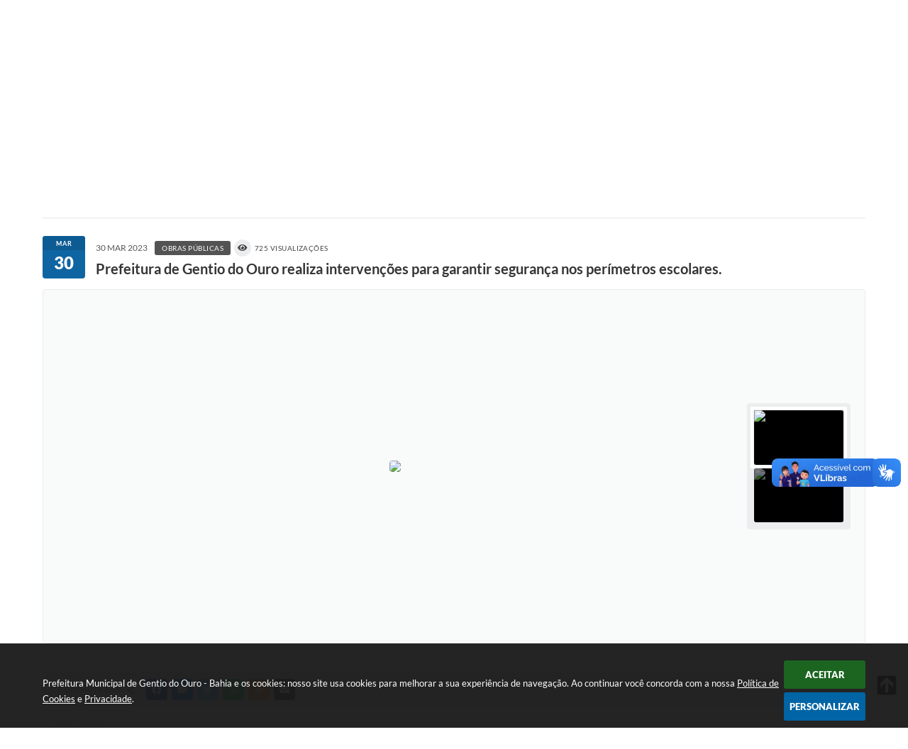

--- FILE ---
content_type: text/html; charset=utf-8
request_url: https://www.google.com/recaptcha/api2/anchor?ar=1&k=6Lcg5gwUAAAAAFTAwOeaiRgV05MYvrWdi1U8jIwI&co=aHR0cHM6Ly93d3cuZ2VudGlvZG9vdXJvLmJhLmdvdi5icjo0NDM.&hl=en&v=PoyoqOPhxBO7pBk68S4YbpHZ&size=normal&anchor-ms=20000&execute-ms=30000&cb=hvda2uy9j1he
body_size: 49519
content:
<!DOCTYPE HTML><html dir="ltr" lang="en"><head><meta http-equiv="Content-Type" content="text/html; charset=UTF-8">
<meta http-equiv="X-UA-Compatible" content="IE=edge">
<title>reCAPTCHA</title>
<style type="text/css">
/* cyrillic-ext */
@font-face {
  font-family: 'Roboto';
  font-style: normal;
  font-weight: 400;
  font-stretch: 100%;
  src: url(//fonts.gstatic.com/s/roboto/v48/KFO7CnqEu92Fr1ME7kSn66aGLdTylUAMa3GUBHMdazTgWw.woff2) format('woff2');
  unicode-range: U+0460-052F, U+1C80-1C8A, U+20B4, U+2DE0-2DFF, U+A640-A69F, U+FE2E-FE2F;
}
/* cyrillic */
@font-face {
  font-family: 'Roboto';
  font-style: normal;
  font-weight: 400;
  font-stretch: 100%;
  src: url(//fonts.gstatic.com/s/roboto/v48/KFO7CnqEu92Fr1ME7kSn66aGLdTylUAMa3iUBHMdazTgWw.woff2) format('woff2');
  unicode-range: U+0301, U+0400-045F, U+0490-0491, U+04B0-04B1, U+2116;
}
/* greek-ext */
@font-face {
  font-family: 'Roboto';
  font-style: normal;
  font-weight: 400;
  font-stretch: 100%;
  src: url(//fonts.gstatic.com/s/roboto/v48/KFO7CnqEu92Fr1ME7kSn66aGLdTylUAMa3CUBHMdazTgWw.woff2) format('woff2');
  unicode-range: U+1F00-1FFF;
}
/* greek */
@font-face {
  font-family: 'Roboto';
  font-style: normal;
  font-weight: 400;
  font-stretch: 100%;
  src: url(//fonts.gstatic.com/s/roboto/v48/KFO7CnqEu92Fr1ME7kSn66aGLdTylUAMa3-UBHMdazTgWw.woff2) format('woff2');
  unicode-range: U+0370-0377, U+037A-037F, U+0384-038A, U+038C, U+038E-03A1, U+03A3-03FF;
}
/* math */
@font-face {
  font-family: 'Roboto';
  font-style: normal;
  font-weight: 400;
  font-stretch: 100%;
  src: url(//fonts.gstatic.com/s/roboto/v48/KFO7CnqEu92Fr1ME7kSn66aGLdTylUAMawCUBHMdazTgWw.woff2) format('woff2');
  unicode-range: U+0302-0303, U+0305, U+0307-0308, U+0310, U+0312, U+0315, U+031A, U+0326-0327, U+032C, U+032F-0330, U+0332-0333, U+0338, U+033A, U+0346, U+034D, U+0391-03A1, U+03A3-03A9, U+03B1-03C9, U+03D1, U+03D5-03D6, U+03F0-03F1, U+03F4-03F5, U+2016-2017, U+2034-2038, U+203C, U+2040, U+2043, U+2047, U+2050, U+2057, U+205F, U+2070-2071, U+2074-208E, U+2090-209C, U+20D0-20DC, U+20E1, U+20E5-20EF, U+2100-2112, U+2114-2115, U+2117-2121, U+2123-214F, U+2190, U+2192, U+2194-21AE, U+21B0-21E5, U+21F1-21F2, U+21F4-2211, U+2213-2214, U+2216-22FF, U+2308-230B, U+2310, U+2319, U+231C-2321, U+2336-237A, U+237C, U+2395, U+239B-23B7, U+23D0, U+23DC-23E1, U+2474-2475, U+25AF, U+25B3, U+25B7, U+25BD, U+25C1, U+25CA, U+25CC, U+25FB, U+266D-266F, U+27C0-27FF, U+2900-2AFF, U+2B0E-2B11, U+2B30-2B4C, U+2BFE, U+3030, U+FF5B, U+FF5D, U+1D400-1D7FF, U+1EE00-1EEFF;
}
/* symbols */
@font-face {
  font-family: 'Roboto';
  font-style: normal;
  font-weight: 400;
  font-stretch: 100%;
  src: url(//fonts.gstatic.com/s/roboto/v48/KFO7CnqEu92Fr1ME7kSn66aGLdTylUAMaxKUBHMdazTgWw.woff2) format('woff2');
  unicode-range: U+0001-000C, U+000E-001F, U+007F-009F, U+20DD-20E0, U+20E2-20E4, U+2150-218F, U+2190, U+2192, U+2194-2199, U+21AF, U+21E6-21F0, U+21F3, U+2218-2219, U+2299, U+22C4-22C6, U+2300-243F, U+2440-244A, U+2460-24FF, U+25A0-27BF, U+2800-28FF, U+2921-2922, U+2981, U+29BF, U+29EB, U+2B00-2BFF, U+4DC0-4DFF, U+FFF9-FFFB, U+10140-1018E, U+10190-1019C, U+101A0, U+101D0-101FD, U+102E0-102FB, U+10E60-10E7E, U+1D2C0-1D2D3, U+1D2E0-1D37F, U+1F000-1F0FF, U+1F100-1F1AD, U+1F1E6-1F1FF, U+1F30D-1F30F, U+1F315, U+1F31C, U+1F31E, U+1F320-1F32C, U+1F336, U+1F378, U+1F37D, U+1F382, U+1F393-1F39F, U+1F3A7-1F3A8, U+1F3AC-1F3AF, U+1F3C2, U+1F3C4-1F3C6, U+1F3CA-1F3CE, U+1F3D4-1F3E0, U+1F3ED, U+1F3F1-1F3F3, U+1F3F5-1F3F7, U+1F408, U+1F415, U+1F41F, U+1F426, U+1F43F, U+1F441-1F442, U+1F444, U+1F446-1F449, U+1F44C-1F44E, U+1F453, U+1F46A, U+1F47D, U+1F4A3, U+1F4B0, U+1F4B3, U+1F4B9, U+1F4BB, U+1F4BF, U+1F4C8-1F4CB, U+1F4D6, U+1F4DA, U+1F4DF, U+1F4E3-1F4E6, U+1F4EA-1F4ED, U+1F4F7, U+1F4F9-1F4FB, U+1F4FD-1F4FE, U+1F503, U+1F507-1F50B, U+1F50D, U+1F512-1F513, U+1F53E-1F54A, U+1F54F-1F5FA, U+1F610, U+1F650-1F67F, U+1F687, U+1F68D, U+1F691, U+1F694, U+1F698, U+1F6AD, U+1F6B2, U+1F6B9-1F6BA, U+1F6BC, U+1F6C6-1F6CF, U+1F6D3-1F6D7, U+1F6E0-1F6EA, U+1F6F0-1F6F3, U+1F6F7-1F6FC, U+1F700-1F7FF, U+1F800-1F80B, U+1F810-1F847, U+1F850-1F859, U+1F860-1F887, U+1F890-1F8AD, U+1F8B0-1F8BB, U+1F8C0-1F8C1, U+1F900-1F90B, U+1F93B, U+1F946, U+1F984, U+1F996, U+1F9E9, U+1FA00-1FA6F, U+1FA70-1FA7C, U+1FA80-1FA89, U+1FA8F-1FAC6, U+1FACE-1FADC, U+1FADF-1FAE9, U+1FAF0-1FAF8, U+1FB00-1FBFF;
}
/* vietnamese */
@font-face {
  font-family: 'Roboto';
  font-style: normal;
  font-weight: 400;
  font-stretch: 100%;
  src: url(//fonts.gstatic.com/s/roboto/v48/KFO7CnqEu92Fr1ME7kSn66aGLdTylUAMa3OUBHMdazTgWw.woff2) format('woff2');
  unicode-range: U+0102-0103, U+0110-0111, U+0128-0129, U+0168-0169, U+01A0-01A1, U+01AF-01B0, U+0300-0301, U+0303-0304, U+0308-0309, U+0323, U+0329, U+1EA0-1EF9, U+20AB;
}
/* latin-ext */
@font-face {
  font-family: 'Roboto';
  font-style: normal;
  font-weight: 400;
  font-stretch: 100%;
  src: url(//fonts.gstatic.com/s/roboto/v48/KFO7CnqEu92Fr1ME7kSn66aGLdTylUAMa3KUBHMdazTgWw.woff2) format('woff2');
  unicode-range: U+0100-02BA, U+02BD-02C5, U+02C7-02CC, U+02CE-02D7, U+02DD-02FF, U+0304, U+0308, U+0329, U+1D00-1DBF, U+1E00-1E9F, U+1EF2-1EFF, U+2020, U+20A0-20AB, U+20AD-20C0, U+2113, U+2C60-2C7F, U+A720-A7FF;
}
/* latin */
@font-face {
  font-family: 'Roboto';
  font-style: normal;
  font-weight: 400;
  font-stretch: 100%;
  src: url(//fonts.gstatic.com/s/roboto/v48/KFO7CnqEu92Fr1ME7kSn66aGLdTylUAMa3yUBHMdazQ.woff2) format('woff2');
  unicode-range: U+0000-00FF, U+0131, U+0152-0153, U+02BB-02BC, U+02C6, U+02DA, U+02DC, U+0304, U+0308, U+0329, U+2000-206F, U+20AC, U+2122, U+2191, U+2193, U+2212, U+2215, U+FEFF, U+FFFD;
}
/* cyrillic-ext */
@font-face {
  font-family: 'Roboto';
  font-style: normal;
  font-weight: 500;
  font-stretch: 100%;
  src: url(//fonts.gstatic.com/s/roboto/v48/KFO7CnqEu92Fr1ME7kSn66aGLdTylUAMa3GUBHMdazTgWw.woff2) format('woff2');
  unicode-range: U+0460-052F, U+1C80-1C8A, U+20B4, U+2DE0-2DFF, U+A640-A69F, U+FE2E-FE2F;
}
/* cyrillic */
@font-face {
  font-family: 'Roboto';
  font-style: normal;
  font-weight: 500;
  font-stretch: 100%;
  src: url(//fonts.gstatic.com/s/roboto/v48/KFO7CnqEu92Fr1ME7kSn66aGLdTylUAMa3iUBHMdazTgWw.woff2) format('woff2');
  unicode-range: U+0301, U+0400-045F, U+0490-0491, U+04B0-04B1, U+2116;
}
/* greek-ext */
@font-face {
  font-family: 'Roboto';
  font-style: normal;
  font-weight: 500;
  font-stretch: 100%;
  src: url(//fonts.gstatic.com/s/roboto/v48/KFO7CnqEu92Fr1ME7kSn66aGLdTylUAMa3CUBHMdazTgWw.woff2) format('woff2');
  unicode-range: U+1F00-1FFF;
}
/* greek */
@font-face {
  font-family: 'Roboto';
  font-style: normal;
  font-weight: 500;
  font-stretch: 100%;
  src: url(//fonts.gstatic.com/s/roboto/v48/KFO7CnqEu92Fr1ME7kSn66aGLdTylUAMa3-UBHMdazTgWw.woff2) format('woff2');
  unicode-range: U+0370-0377, U+037A-037F, U+0384-038A, U+038C, U+038E-03A1, U+03A3-03FF;
}
/* math */
@font-face {
  font-family: 'Roboto';
  font-style: normal;
  font-weight: 500;
  font-stretch: 100%;
  src: url(//fonts.gstatic.com/s/roboto/v48/KFO7CnqEu92Fr1ME7kSn66aGLdTylUAMawCUBHMdazTgWw.woff2) format('woff2');
  unicode-range: U+0302-0303, U+0305, U+0307-0308, U+0310, U+0312, U+0315, U+031A, U+0326-0327, U+032C, U+032F-0330, U+0332-0333, U+0338, U+033A, U+0346, U+034D, U+0391-03A1, U+03A3-03A9, U+03B1-03C9, U+03D1, U+03D5-03D6, U+03F0-03F1, U+03F4-03F5, U+2016-2017, U+2034-2038, U+203C, U+2040, U+2043, U+2047, U+2050, U+2057, U+205F, U+2070-2071, U+2074-208E, U+2090-209C, U+20D0-20DC, U+20E1, U+20E5-20EF, U+2100-2112, U+2114-2115, U+2117-2121, U+2123-214F, U+2190, U+2192, U+2194-21AE, U+21B0-21E5, U+21F1-21F2, U+21F4-2211, U+2213-2214, U+2216-22FF, U+2308-230B, U+2310, U+2319, U+231C-2321, U+2336-237A, U+237C, U+2395, U+239B-23B7, U+23D0, U+23DC-23E1, U+2474-2475, U+25AF, U+25B3, U+25B7, U+25BD, U+25C1, U+25CA, U+25CC, U+25FB, U+266D-266F, U+27C0-27FF, U+2900-2AFF, U+2B0E-2B11, U+2B30-2B4C, U+2BFE, U+3030, U+FF5B, U+FF5D, U+1D400-1D7FF, U+1EE00-1EEFF;
}
/* symbols */
@font-face {
  font-family: 'Roboto';
  font-style: normal;
  font-weight: 500;
  font-stretch: 100%;
  src: url(//fonts.gstatic.com/s/roboto/v48/KFO7CnqEu92Fr1ME7kSn66aGLdTylUAMaxKUBHMdazTgWw.woff2) format('woff2');
  unicode-range: U+0001-000C, U+000E-001F, U+007F-009F, U+20DD-20E0, U+20E2-20E4, U+2150-218F, U+2190, U+2192, U+2194-2199, U+21AF, U+21E6-21F0, U+21F3, U+2218-2219, U+2299, U+22C4-22C6, U+2300-243F, U+2440-244A, U+2460-24FF, U+25A0-27BF, U+2800-28FF, U+2921-2922, U+2981, U+29BF, U+29EB, U+2B00-2BFF, U+4DC0-4DFF, U+FFF9-FFFB, U+10140-1018E, U+10190-1019C, U+101A0, U+101D0-101FD, U+102E0-102FB, U+10E60-10E7E, U+1D2C0-1D2D3, U+1D2E0-1D37F, U+1F000-1F0FF, U+1F100-1F1AD, U+1F1E6-1F1FF, U+1F30D-1F30F, U+1F315, U+1F31C, U+1F31E, U+1F320-1F32C, U+1F336, U+1F378, U+1F37D, U+1F382, U+1F393-1F39F, U+1F3A7-1F3A8, U+1F3AC-1F3AF, U+1F3C2, U+1F3C4-1F3C6, U+1F3CA-1F3CE, U+1F3D4-1F3E0, U+1F3ED, U+1F3F1-1F3F3, U+1F3F5-1F3F7, U+1F408, U+1F415, U+1F41F, U+1F426, U+1F43F, U+1F441-1F442, U+1F444, U+1F446-1F449, U+1F44C-1F44E, U+1F453, U+1F46A, U+1F47D, U+1F4A3, U+1F4B0, U+1F4B3, U+1F4B9, U+1F4BB, U+1F4BF, U+1F4C8-1F4CB, U+1F4D6, U+1F4DA, U+1F4DF, U+1F4E3-1F4E6, U+1F4EA-1F4ED, U+1F4F7, U+1F4F9-1F4FB, U+1F4FD-1F4FE, U+1F503, U+1F507-1F50B, U+1F50D, U+1F512-1F513, U+1F53E-1F54A, U+1F54F-1F5FA, U+1F610, U+1F650-1F67F, U+1F687, U+1F68D, U+1F691, U+1F694, U+1F698, U+1F6AD, U+1F6B2, U+1F6B9-1F6BA, U+1F6BC, U+1F6C6-1F6CF, U+1F6D3-1F6D7, U+1F6E0-1F6EA, U+1F6F0-1F6F3, U+1F6F7-1F6FC, U+1F700-1F7FF, U+1F800-1F80B, U+1F810-1F847, U+1F850-1F859, U+1F860-1F887, U+1F890-1F8AD, U+1F8B0-1F8BB, U+1F8C0-1F8C1, U+1F900-1F90B, U+1F93B, U+1F946, U+1F984, U+1F996, U+1F9E9, U+1FA00-1FA6F, U+1FA70-1FA7C, U+1FA80-1FA89, U+1FA8F-1FAC6, U+1FACE-1FADC, U+1FADF-1FAE9, U+1FAF0-1FAF8, U+1FB00-1FBFF;
}
/* vietnamese */
@font-face {
  font-family: 'Roboto';
  font-style: normal;
  font-weight: 500;
  font-stretch: 100%;
  src: url(//fonts.gstatic.com/s/roboto/v48/KFO7CnqEu92Fr1ME7kSn66aGLdTylUAMa3OUBHMdazTgWw.woff2) format('woff2');
  unicode-range: U+0102-0103, U+0110-0111, U+0128-0129, U+0168-0169, U+01A0-01A1, U+01AF-01B0, U+0300-0301, U+0303-0304, U+0308-0309, U+0323, U+0329, U+1EA0-1EF9, U+20AB;
}
/* latin-ext */
@font-face {
  font-family: 'Roboto';
  font-style: normal;
  font-weight: 500;
  font-stretch: 100%;
  src: url(//fonts.gstatic.com/s/roboto/v48/KFO7CnqEu92Fr1ME7kSn66aGLdTylUAMa3KUBHMdazTgWw.woff2) format('woff2');
  unicode-range: U+0100-02BA, U+02BD-02C5, U+02C7-02CC, U+02CE-02D7, U+02DD-02FF, U+0304, U+0308, U+0329, U+1D00-1DBF, U+1E00-1E9F, U+1EF2-1EFF, U+2020, U+20A0-20AB, U+20AD-20C0, U+2113, U+2C60-2C7F, U+A720-A7FF;
}
/* latin */
@font-face {
  font-family: 'Roboto';
  font-style: normal;
  font-weight: 500;
  font-stretch: 100%;
  src: url(//fonts.gstatic.com/s/roboto/v48/KFO7CnqEu92Fr1ME7kSn66aGLdTylUAMa3yUBHMdazQ.woff2) format('woff2');
  unicode-range: U+0000-00FF, U+0131, U+0152-0153, U+02BB-02BC, U+02C6, U+02DA, U+02DC, U+0304, U+0308, U+0329, U+2000-206F, U+20AC, U+2122, U+2191, U+2193, U+2212, U+2215, U+FEFF, U+FFFD;
}
/* cyrillic-ext */
@font-face {
  font-family: 'Roboto';
  font-style: normal;
  font-weight: 900;
  font-stretch: 100%;
  src: url(//fonts.gstatic.com/s/roboto/v48/KFO7CnqEu92Fr1ME7kSn66aGLdTylUAMa3GUBHMdazTgWw.woff2) format('woff2');
  unicode-range: U+0460-052F, U+1C80-1C8A, U+20B4, U+2DE0-2DFF, U+A640-A69F, U+FE2E-FE2F;
}
/* cyrillic */
@font-face {
  font-family: 'Roboto';
  font-style: normal;
  font-weight: 900;
  font-stretch: 100%;
  src: url(//fonts.gstatic.com/s/roboto/v48/KFO7CnqEu92Fr1ME7kSn66aGLdTylUAMa3iUBHMdazTgWw.woff2) format('woff2');
  unicode-range: U+0301, U+0400-045F, U+0490-0491, U+04B0-04B1, U+2116;
}
/* greek-ext */
@font-face {
  font-family: 'Roboto';
  font-style: normal;
  font-weight: 900;
  font-stretch: 100%;
  src: url(//fonts.gstatic.com/s/roboto/v48/KFO7CnqEu92Fr1ME7kSn66aGLdTylUAMa3CUBHMdazTgWw.woff2) format('woff2');
  unicode-range: U+1F00-1FFF;
}
/* greek */
@font-face {
  font-family: 'Roboto';
  font-style: normal;
  font-weight: 900;
  font-stretch: 100%;
  src: url(//fonts.gstatic.com/s/roboto/v48/KFO7CnqEu92Fr1ME7kSn66aGLdTylUAMa3-UBHMdazTgWw.woff2) format('woff2');
  unicode-range: U+0370-0377, U+037A-037F, U+0384-038A, U+038C, U+038E-03A1, U+03A3-03FF;
}
/* math */
@font-face {
  font-family: 'Roboto';
  font-style: normal;
  font-weight: 900;
  font-stretch: 100%;
  src: url(//fonts.gstatic.com/s/roboto/v48/KFO7CnqEu92Fr1ME7kSn66aGLdTylUAMawCUBHMdazTgWw.woff2) format('woff2');
  unicode-range: U+0302-0303, U+0305, U+0307-0308, U+0310, U+0312, U+0315, U+031A, U+0326-0327, U+032C, U+032F-0330, U+0332-0333, U+0338, U+033A, U+0346, U+034D, U+0391-03A1, U+03A3-03A9, U+03B1-03C9, U+03D1, U+03D5-03D6, U+03F0-03F1, U+03F4-03F5, U+2016-2017, U+2034-2038, U+203C, U+2040, U+2043, U+2047, U+2050, U+2057, U+205F, U+2070-2071, U+2074-208E, U+2090-209C, U+20D0-20DC, U+20E1, U+20E5-20EF, U+2100-2112, U+2114-2115, U+2117-2121, U+2123-214F, U+2190, U+2192, U+2194-21AE, U+21B0-21E5, U+21F1-21F2, U+21F4-2211, U+2213-2214, U+2216-22FF, U+2308-230B, U+2310, U+2319, U+231C-2321, U+2336-237A, U+237C, U+2395, U+239B-23B7, U+23D0, U+23DC-23E1, U+2474-2475, U+25AF, U+25B3, U+25B7, U+25BD, U+25C1, U+25CA, U+25CC, U+25FB, U+266D-266F, U+27C0-27FF, U+2900-2AFF, U+2B0E-2B11, U+2B30-2B4C, U+2BFE, U+3030, U+FF5B, U+FF5D, U+1D400-1D7FF, U+1EE00-1EEFF;
}
/* symbols */
@font-face {
  font-family: 'Roboto';
  font-style: normal;
  font-weight: 900;
  font-stretch: 100%;
  src: url(//fonts.gstatic.com/s/roboto/v48/KFO7CnqEu92Fr1ME7kSn66aGLdTylUAMaxKUBHMdazTgWw.woff2) format('woff2');
  unicode-range: U+0001-000C, U+000E-001F, U+007F-009F, U+20DD-20E0, U+20E2-20E4, U+2150-218F, U+2190, U+2192, U+2194-2199, U+21AF, U+21E6-21F0, U+21F3, U+2218-2219, U+2299, U+22C4-22C6, U+2300-243F, U+2440-244A, U+2460-24FF, U+25A0-27BF, U+2800-28FF, U+2921-2922, U+2981, U+29BF, U+29EB, U+2B00-2BFF, U+4DC0-4DFF, U+FFF9-FFFB, U+10140-1018E, U+10190-1019C, U+101A0, U+101D0-101FD, U+102E0-102FB, U+10E60-10E7E, U+1D2C0-1D2D3, U+1D2E0-1D37F, U+1F000-1F0FF, U+1F100-1F1AD, U+1F1E6-1F1FF, U+1F30D-1F30F, U+1F315, U+1F31C, U+1F31E, U+1F320-1F32C, U+1F336, U+1F378, U+1F37D, U+1F382, U+1F393-1F39F, U+1F3A7-1F3A8, U+1F3AC-1F3AF, U+1F3C2, U+1F3C4-1F3C6, U+1F3CA-1F3CE, U+1F3D4-1F3E0, U+1F3ED, U+1F3F1-1F3F3, U+1F3F5-1F3F7, U+1F408, U+1F415, U+1F41F, U+1F426, U+1F43F, U+1F441-1F442, U+1F444, U+1F446-1F449, U+1F44C-1F44E, U+1F453, U+1F46A, U+1F47D, U+1F4A3, U+1F4B0, U+1F4B3, U+1F4B9, U+1F4BB, U+1F4BF, U+1F4C8-1F4CB, U+1F4D6, U+1F4DA, U+1F4DF, U+1F4E3-1F4E6, U+1F4EA-1F4ED, U+1F4F7, U+1F4F9-1F4FB, U+1F4FD-1F4FE, U+1F503, U+1F507-1F50B, U+1F50D, U+1F512-1F513, U+1F53E-1F54A, U+1F54F-1F5FA, U+1F610, U+1F650-1F67F, U+1F687, U+1F68D, U+1F691, U+1F694, U+1F698, U+1F6AD, U+1F6B2, U+1F6B9-1F6BA, U+1F6BC, U+1F6C6-1F6CF, U+1F6D3-1F6D7, U+1F6E0-1F6EA, U+1F6F0-1F6F3, U+1F6F7-1F6FC, U+1F700-1F7FF, U+1F800-1F80B, U+1F810-1F847, U+1F850-1F859, U+1F860-1F887, U+1F890-1F8AD, U+1F8B0-1F8BB, U+1F8C0-1F8C1, U+1F900-1F90B, U+1F93B, U+1F946, U+1F984, U+1F996, U+1F9E9, U+1FA00-1FA6F, U+1FA70-1FA7C, U+1FA80-1FA89, U+1FA8F-1FAC6, U+1FACE-1FADC, U+1FADF-1FAE9, U+1FAF0-1FAF8, U+1FB00-1FBFF;
}
/* vietnamese */
@font-face {
  font-family: 'Roboto';
  font-style: normal;
  font-weight: 900;
  font-stretch: 100%;
  src: url(//fonts.gstatic.com/s/roboto/v48/KFO7CnqEu92Fr1ME7kSn66aGLdTylUAMa3OUBHMdazTgWw.woff2) format('woff2');
  unicode-range: U+0102-0103, U+0110-0111, U+0128-0129, U+0168-0169, U+01A0-01A1, U+01AF-01B0, U+0300-0301, U+0303-0304, U+0308-0309, U+0323, U+0329, U+1EA0-1EF9, U+20AB;
}
/* latin-ext */
@font-face {
  font-family: 'Roboto';
  font-style: normal;
  font-weight: 900;
  font-stretch: 100%;
  src: url(//fonts.gstatic.com/s/roboto/v48/KFO7CnqEu92Fr1ME7kSn66aGLdTylUAMa3KUBHMdazTgWw.woff2) format('woff2');
  unicode-range: U+0100-02BA, U+02BD-02C5, U+02C7-02CC, U+02CE-02D7, U+02DD-02FF, U+0304, U+0308, U+0329, U+1D00-1DBF, U+1E00-1E9F, U+1EF2-1EFF, U+2020, U+20A0-20AB, U+20AD-20C0, U+2113, U+2C60-2C7F, U+A720-A7FF;
}
/* latin */
@font-face {
  font-family: 'Roboto';
  font-style: normal;
  font-weight: 900;
  font-stretch: 100%;
  src: url(//fonts.gstatic.com/s/roboto/v48/KFO7CnqEu92Fr1ME7kSn66aGLdTylUAMa3yUBHMdazQ.woff2) format('woff2');
  unicode-range: U+0000-00FF, U+0131, U+0152-0153, U+02BB-02BC, U+02C6, U+02DA, U+02DC, U+0304, U+0308, U+0329, U+2000-206F, U+20AC, U+2122, U+2191, U+2193, U+2212, U+2215, U+FEFF, U+FFFD;
}

</style>
<link rel="stylesheet" type="text/css" href="https://www.gstatic.com/recaptcha/releases/PoyoqOPhxBO7pBk68S4YbpHZ/styles__ltr.css">
<script nonce="QdAdEcp4VfZR9jmC9wAH0g" type="text/javascript">window['__recaptcha_api'] = 'https://www.google.com/recaptcha/api2/';</script>
<script type="text/javascript" src="https://www.gstatic.com/recaptcha/releases/PoyoqOPhxBO7pBk68S4YbpHZ/recaptcha__en.js" nonce="QdAdEcp4VfZR9jmC9wAH0g">
      
    </script></head>
<body><div id="rc-anchor-alert" class="rc-anchor-alert"></div>
<input type="hidden" id="recaptcha-token" value="[base64]">
<script type="text/javascript" nonce="QdAdEcp4VfZR9jmC9wAH0g">
      recaptcha.anchor.Main.init("[\x22ainput\x22,[\x22bgdata\x22,\x22\x22,\[base64]/[base64]/[base64]/[base64]/cjw8ejpyPj4+eil9Y2F0Y2gobCl7dGhyb3cgbDt9fSxIPWZ1bmN0aW9uKHcsdCx6KXtpZih3PT0xOTR8fHc9PTIwOCl0LnZbd10/dC52W3ddLmNvbmNhdCh6KTp0LnZbd109b2Yoeix0KTtlbHNle2lmKHQuYkImJnchPTMxNylyZXR1cm47dz09NjZ8fHc9PTEyMnx8dz09NDcwfHx3PT00NHx8dz09NDE2fHx3PT0zOTd8fHc9PTQyMXx8dz09Njh8fHc9PTcwfHx3PT0xODQ/[base64]/[base64]/[base64]/bmV3IGRbVl0oSlswXSk6cD09Mj9uZXcgZFtWXShKWzBdLEpbMV0pOnA9PTM/bmV3IGRbVl0oSlswXSxKWzFdLEpbMl0pOnA9PTQ/[base64]/[base64]/[base64]/[base64]\x22,\[base64]\\u003d\x22,\x22w5bCtkLCp8OjJsOCHsO0ci7CqsKYQsKJM2RswrNOw5nDpE3DncO+w65QwrIsZW16w5vDpMOow6/DqcONwoHDnsKiw6wlwohzFcKQQMOsw4nCrMK3w7bDlMKUwocHw5TDnSd3XXElY8O4w6c5w6zCsmzDtjTDtcOCwp7DpD7CusOJwrlGw5rDkGfDuiMbw4JTAMKrSMKhYUfDpsKawqccFMKbTxkMbMKFwppWw7/CiVTDkMOYw60qFkA9w4kJW3JGw4RVYsOyHkfDn8KjSXzCgMKaJcKxIBXCmDvCtcO1w7DCt8KKAyhfw5BRwq17PVVnEcOeHsK6wpfChcO0CUHDjMODwpQ5wp85w4RbwoPCucK+YMOIw4rDsn/Dn2fCtcKaO8KuMjYLw6DDn8KvwpbChSpew7nCqMKJw6opG8OlC8OrLMO7axF4bsO/w5vCgW0YfsOPX2UqUC/Cp3bDu8KQBmtjw5zDsmR0wp9cJiPDjCJ0wpnDhirCr1gPZF5Cw4vCk190TcOkwqIEwpjDtz0Lw57ChRB+YcOnQ8KfJsOwFMOTTEDDsiFLw63ChzTDpTt1S8Kgw68XwpzDksOrR8OcPnzDr8OkYcOUTsKqw7TDgsKxOjN9bcO5w4fCl2DCm0AMwoI/bMKWwp3CpMOWHRIOf8Oxw7jDvlQ4QsKhw5rCp0PDuMOuw6phdEB/[base64]/Dvj0dw4bCvF5Hw6VsAEbCpxvCpk7CucONR8OoFcOKVcOqdRRRKm07wo5tDsKTw4PCtGIgw60Cw5LDlMK0TsKFw5Zqw7HDgx3CoxYDByTDpVXCpTs/w6lqw5FWVGvCvcOGw4jCgMKrw5kRw7jDhsO6w7pIwocCU8OwCsOWCcKtUcOKw73CqMO3w7/[base64]/wobCp8KGw7vCv8Ofw6nDncOWAMOtwqkUwrfCtkTDuMKrc8OYZ8OlTg7Dqk4Ww5A6T8OvwpDDjkpbwog2YMKWJDDDgcOHw7hQwqHCpmYsw7XCultVw6jDgzonwqM7w4tOKF3CvMO7EMO/wpQqwoXClcKJw5LCvUHDn8KfecKHw4HDpMKhBsOewq7ChzDDrcOgK3PCuVMBfMOSwrbCgMKYBw5lw5RrwoEXMioLecOJwrbDjMKnw6rCt33Ct8O3w6xLEG/[base64]/CkMKwwrMiw7HCjkFIHMODdxbCiMKQDMO0wq0Qw6gYNkLDi8KcCwbCq09mwokGVMK2wofDkQ3CpcKVwrZswqbDiRQ8wrU2w7HDmQzDoEzDnsOrw67CkRfDnMKfw5bChMOrwrg3w5fCuyV/WVNGwotIZcK+Q8K6McOBwqV6UHPCon7DtijDvMKLM1rDisK6wqHCihIZw7vDrsKwGynCqX9IQ8KVeQHDnkMvHEtABsOhLxkiRUrCl07DqlLDmsOXw77DssOIbcOOLlfDnsKtflFJH8KYw49kGRnDkiRDF8K3w4/Ci8OhfsOFwoHCtyHDh8Orw6g3wrDDmS/DgcOZw5ZCw7EhwpvDmsK/[base64]/WcOiWHHDp2VQUmcsPg3Dq3J8QkXDiMOjUEk7wpxpwoEnOQwaPMOjwpzCtm3CtMObWDLCisKEClk7wrtGwppqeMKLQcOUwp8kwq/CtsOIw7MHwotqwr8ZCgrDlV7CgMKPHEl/w5bCvhLCqcK5wqo9BcOjw67Cj18FdMK+IX/ClcOzeMO4w4EOw7xcw6p0w64kMcOzUAkvwoVSwp/CusO7Ql8iw6PClUwgLsKUw7fCosOfw7g+X03Cr8KOacOUNhHDrCzDrGnCucK4ExzDvSzCh2XDgcKqwq/[base64]/CqgfClsOuwrHDuyrDjkDCmcOuwp/DvsKtF8OMwqVtNDUBWEzDlXXCklN3w6LDj8OnXQcYEsOhwovCtkvCgy9vwpfDnG18UsODAkjCs3fCnsKHcsOpKzHDmsOQd8KBHcK8w57DsQJtNwPDr0Erwq5zwqnDqcKLZsKXCsKSP8O8w5nDu8O/w41Uw4MFw4nDpEbCjiIYUHFJw7wSw5fCixtYakI7CydCwppoVWJJUcKEwrPCsDHCi1ouCsO/w5xnwoQSwr/DrMK2wokKFjXDrMOuLXnCnk0rwq5owoLCucKKbMK3w6RXwqXCvEVMB8OLw4fDoGfDvhnDoMKUwotMwq0zLGhbwr7Dk8KWwqDDtBBpworDvsK/wrMZbW1Hw63DqQvDrgtRw4nDrAfDpzpXw6bDqSPCqzwvw53Cq2zDlcOcdcOjBsKzwqjDohLCi8ORPsONUltnwo/[base64]/DlsKRNXlOCHMkRMKgwqItOnFLwqpwPAHCkgoKLSZNCXEIYxnDqcOewr/[base64]/RkMCCsO9dzF9w4XCpnzCqsKDaMK5w5HCtXpNwrpDInIxfnLCvsOFw4EDw63Dv8OkYH1zQsK5bh7CqWbDicKhQQQNDUvCvcO3FlhoIQsfwqZAw6LDmzjCk8OQQsOkO3vCrsOXaBrDocKCXCoVwo7DokfCisO4w53CncKnwo81w6/DtMOQYCTDjFfDlj4LwoE2w4PCvzZRw73DnjfCiAcYw43DinhHP8OOw5vCtCXDgTRzwrgiw57Cq8KUw4diTlZaGsKdAsKMA8OUwrB4w6LCj8Kxw4c5KQIcGcKoBAksI38ywr7DhjjCqQlQYwdmwpLCgD1fw4zCkW9bw6/DnyfCq8KTCsKWP3oXwonCp8K7wr3DrsOnw4PDocO1wqnDqMKBwp/Cl3nDhnBQwpRiwo7DlX7Do8K8CGYpQTQ4w7QVJUtjwoo7O8OoOlBFVCnChcKuw6PDsMKTwoVDw4BHwqp+UELCmnjClcKLfGFiwqJ5AsOFecKCwoIqdcKTwoo0w4giAF8qwrEiw45kXcOZKjzCtDLClX90w6PDk8K/wrjCgsK+w7/DvwfCqEbDqMKNfMKxw7PCmMKXQ8Okw5HClExdwpoQCcKjw7oiwptjwoLChsKHEMKTw6FPwq4YGwnCscOIw4XDtRwKw43ChMKzN8KLwoM1wofDskrDn8KSw4TCrMKFJzDDoAbDsMKiwrpkwqbDoMKBw7pOw50GPX/DuVzCiVfCosOOa8KEw5QSGQ3Dg8Oswr1OABHDgcKKw6fDlS/CnMOYw57Dp8OTaDpEV8KLVCvCt8Obw7dFHcKyw7ZpwpAfw7TCmsOJFWXCkMK3VzQ5S8OFwq5Zc1NmHXvDlALDmWhXwrhewrooPR4TV8O+w5dSSiXCn1/Ctmw4w4wNbgjCm8K2fFHDpsK6T13CscKpwqg0DFpZZhw+IUHCjMO3w4DDpkfCqMKKT8OvwqUcwrcKT8Odwqp/wo/[base64]/[base64]/DogECw78pw5dOQcOfNS3ChMOkG8O+wozDt8OKw7s8bWvDg2PDihJ2wpcBw6TDlsKpZWfCoMK0CxfCg8OAesKiBBDCug04w6FPwobDvzUQNMKLFTMyw4YmQMKHwrvDtG/[base64]/DlWTDmB/DtAXCssOFwozDiMOGM8OSB8KlwqxET2tAVsKUw7DCgsK3QsOTfUtmCsOzw69Jw57Dh05sw53DvcODwroOwpFuw7rChijDhFnDnGPCq8KiYcKFCUkVwoLDtUDDni85Wn3Cin/Cg8OOwqDCt8OlYGp4wrLDmMK5d1XCucO9w7JOw7RMfsKsMMOjPcKOwqFIWMOmw5Aqw5vDjmdTCD5AVcOlw6F+BsKJXCAJJVgcXMKzZ8Kjwq8ew6YQwqFKPcOSFsKAH8OOelzCugNhw49Kw7fClsKIQ09LK8KnwpATdkDDgnrDuXrDjxIdcCLChHoBb8KxdMKPYQ/DhcKxwovDhhrDtMOWw5g5KDhnw4JGw4DDuzFqwqbDhQUNcyXCtcK1IzpBw4BGwqplw7nCpwcgwovClMK4eBRfPlNDw6dGw43DpzgzTMO9ayEow6jCssO2X8OJFGbCmMKRLMODwprCrMOmMSp4UgQXwpzCgwIUwpbChsKkwqLChcO+TD/Di1VNAWhEw63CiMKsYSIgwrXCssKsA2A/SMOMAxxGwqQEwrpXQsOhw6xBw6PCmlzCnsKOFsO1DwU4DUt2csOBw4YCbcK/wrYewrM4ZEQtwpbDr2ofwrXDqUfDnsOAHMKbwr9ua8KcAMOTAcOiwo/DnWhxwqrCl8OSw5Rxw7DDtMOUw5LCiXHCj8K9w4ggMnDDpMOYcz5AKcKBw6MZw6I0PyZrwqY4wpRAfArDpQpCYcKLTMKoW8KLwr5Ew48AwqvCn38yVzTDqXMqwrN1HSwOO8Oaw4/CsTIXWEbCgnfCsMOFDcONw57DhcO2agAzRwNqLDDDiknCm2PDqT9Hw59Uw4BYwrF9cF0oKsK/[base64]/wooqXsOgw7TDiB/Cql4jLx9MwoYiwpPDicKOw4/[base64]/wobDncO/[base64]/DpyzCuXjCvihow5zCk8KJS3DCpyU6fT/DrcOLeMKLAFDDmR/Dh8ObVcK+PMKHw7DDuFoRw4DDisKZDDUUw4PDugDDlk5OwrVjwrzDpkleeRrCqhzDhxlwCFfDjAPDqnLCsSXDtCUGXSRpNFjDtSYAC141wqBqVcKWB2dDYh7DkW1/wpVtccOGKcOSUX5VecOgwpPDsz1IacKJD8KPbsOCwrkiw61Jw5bCmXkfwrw/wo3DpxLCm8ONFE7DtQITw7jCo8Ofw4dnwq57w6tvIMKPwr1+w4XDi0zDvlQ0QR5owrfCg8K8acO0eMKMbcOSw77CslfCrWvDn8K6fXQ9b1XDuBBxOMKxWw1AHMObTcKtd003NSM/fMK+w5MNw4dOw4XDjcOsPsOdw4Q7w4TDp1BGw7pFSMKnwpE4eUcbw4YkZcONw5RzNsKBwpDDi8Orw5Bcwrgywr1SZ0oiasOJwrUwMcKqwr/Dh8OZw71HG8O8AQVPwp4lTcK6w7bCswsvworCsT8mwqkjwpnDr8OUwrDCtMKsw5XDinR1wp3CiBIANyzCtMO0w4YwPmhYK2vCpy/Cuj1/wq12wpbDgnguworCkW7Dsz/CrMOhP1nDhzvDmjs9KR7Dt8KJF24Rw5HCoU/DiCvCpmBtw77Ci8Oqw7DDtSJaw6AsSMOrd8Otw53Cn8KyaMK/VcOrwq/[base64]/DrS3DnXUGXFBAwoBcwqzDpEx/[base64]/[base64]/CgsOBwqfDsMKYGyjDg3w0wpPCmcOHw6ZzIgbCnzUPw795wqDCrTVkOMOTSxPDtcK3w5h9dgdVa8KQwqAYw5/ClMO3w6M4wobDjxM0w7dfB8O1QMO5w49Aw7DDrsKJwojCjzYYJAPCuVd9L8KQw4PDrX46GMOjDcKCwqzCgWZAawvDjsKjHiXCgR40LsOewpXDmsKfaBPDk0jCt8KZHcOYK1vDusOiEcOJwofDvQNAwrfCrcOcOsOUS8OOwqzClC5SSzHDuC/[base64]/w4MGYBJPwofDmQTCpcK5XXhjB0PCohHDohk6ZUErw6XDuVQDZcKMXsKZHDfCtcOXw4zDjR/[base64]/Dr07Dsj3DtsKpBGnDjzLCnSHDoxMlwp14wpR0wpjDsicVwoDCkWJNw5PDmAnCq2vCkRvDtsK+w4Aww7rDhsKXFB7ChlPDgD9iPX/DqsOxwpvCosOiM8OYw7Q1wr7Dpj4lw7HCvWJTTsKjw6vCpcKmMcK0wpI+woLDu8O9aMKLwqvCrhvCnMOOF1RrJyh1w6/ChRvCksKwwpxqw6HCksK4w7nCn8KPw48nCiMkwo8Uwo8uWwwAUcKqKljChkpmV8OfwqA2w6lUwo3CsgfCqsOjD17DncORwp9nw6YPC8OFwqbCs1pADMKOwoIddUHChiNaw6LDvxbDoMKLGcKJIMKYN8O7w6tsw5jCl8Owe8Oxwo7CssKXCVAfwqMMwqjDr8OkTcO/woVmwpjDmsKJw6R4VUXCsMKvecOrEsO7anwBw5p1b0MwwrTDnMK+wpdnRsKGXMOVJMKgwoLDklzCrBZww7TDj8O0w7HDkSvCi2gHw4MFSH/CsAFfbsO4w7xTw43DosKWUCgdDcOJC8OnwqnDkMKmwpfDtcO3MBPDjcOlQsKFw4zDnxTDosKNEFVZw5pWw6/DlMKmw7sHNcKeUU7DssOiw4LChlvDosOwKsKSw6pPdB0GDF1wD2MEwqDDvMKvAmRGwqfCljguw4F9QMKpw63CqMK7w6HCtGsnZxUndBRtPnZ8w7jDmQYkO8KMw4Mpw7/[base64]/DrU7CssOXCMOQf8OHAMOIXcKmWsOmwowSQlDDt3DCswAUwro2wocXJwkfGsOBYsOqG8OfK8K/M8O+w7HDgErCuMK5w68jU8OiB8OPwqcjNsK7X8OtwrnCszFNwoY/TDzDm8KdacOIT8O8wq9aw5rCosOcPhUbWMOFNMOBdMOTcCxdbcKTwrfCq0zCl8Kmw60gNMKvPgNpSMOUw4/DgcOSF8Khw6hbMsKQw6k8XBLDu0jDmcKiwokrfcOxw5klSl1vwopnHsOYPsObw643TcOtMiglwo/[base64]/[base64]/DtCvChcO7LFxnwovCl8OLw6Mtw69ZBlpYaQVXEMKSw4dmw4sMw6jDlzJrw7Ilw4Zgwpo9wq3CjMKjI8OMHkpqLcKFwrwAE8Oqw6vDpcKCw7sYBMOtw6xuCHZDW8OaZxrCsMK/woE2w5FWw4TCucOiXsKDYHnCucOiwqp8asOiQQdqGMKSYRYOP2t3eMKENgvCkjjCvytNU1DCgWAcwqJZwrVww5/[base64]/CsABwwpYTw55Rw7fDkWjDnsOoe13DmSnCmhnDphTDnx0BwoATZ3rCmTjCqHgHDcKMw4nDrMOcKFzDmBd4w5zCi8K8wrVHM2nDsMKLRMKPEsKywq18QBfCucK2My/Dp8KoDXRxTcOvw7XCoBTCmcKvwpfCmCfDkBoEw6TChsKUV8K4wqbCpMK7wqjDpUTDkAQ5FMO0LErCgUjDrGs/JsKXcDINw7N7HC5ZB8OCwpLCncKYbMKxw7PDl14dwpIOwonCpDHDk8OrwqptwoPDpT3DgTbCil42VMOhJVjCugvDny3Ck8Ovw6cJw4zCnMOLOA3Dpidkw5JJVsKFP2PDiRUebkTDlsKaXXV4wokxw5Fxwo8hwohmbsO2FcOew6Y4wpEoJcO+bcO/w7M3wqLDv3Jew58PwpvDt8Onw43CuhU4w6zCjcKnfsKHw4/CvcKKw7EEaGoDXcORUsK8cg0NwqpGDcO1wqnDthA2DD7CmcK8wrcmH8KSR3DDtMK8KUBNwpJ7wpzDj1XCu1xAFzbCuMKQKsKYwr0lZFshCCgYTcKSwrZ9FMOTHcK9ZQ0fw6vDnsKLwrEeQGTCrzTDv8KrMgxgQMK1MiLCgH/CtWh2Sh8Sw77CssKFwqfCtlXDgcOGw5cAGMK5w6TCtEbCq8KQc8KPw5oZA8K4w6vDvUnDiznClMKtwqjCsBrDscOuesOmw6fCq2Q3GMKHw4FhdsKcTRBrX8KQw5QuwqBmw4/DiF9fwrfCgSsablEdAMKXUDYyHnXDrXxtDAh0PnQ1ZBzChjrDqRPDnzjCqMKjaB7DhCzCsHtRwp/CggEMwpQZw7rDvE/CqU88XGHCnE43w5fDj0rDmsKFbWzDjDdNwpx+amLCnsKXwq1gwoTCmCAWKD0hwq9qWcO+H13CkMK1wqE3SMODEsKpwoVdwr9GwpEdw7DDgsKfeAHCiSbCi8OYKcKUw5srw4vCs8KGw73DvjTDhkTDhAJtPMKewopmw50/w54BI8OhdsK7wqHDk8K1AQjCj07CiMOsw6zCsCXCisKmw5MGwrNhw7tiwp1OTMKCVVfCgMKuY09xd8KjwqwIPEUyw6tzwpzDgTceV8KXwoZ9w7xtN8OKa8KSwpPDksOkYXzCuX7CkF/Dg8O+c8KrwoJBLSXCrDjCgsO+wrDCk8KiwqLCm0vCqMO/wqPDjMOCwpXCr8OrQMKZI0V+KWDCm8Odw4XCrhpsWk9sJsKdekZlwrHDhiTDq8OywoHDgcOLw5fDjCTClCYgw7rCqxjDpUkNw5PCk8KZX8KGwoHDp8Oww4lNwoBQw6/DiHckw4QBw5JRY8KnwoTDh8OaAMKuwrzChTfCv8KDwpvDm8KpZGnDsMOhw5c7woVfw4sgwoUtw5DCtwrCqcKYwobCnMKrwp/CjsKew5tHwq3Cl37DlnNFwojCtAzDn8ODDAFSCTHDlXXCn186LExaw6jCuMKPwo7DusKYC8O8Az8sw6l3w4MRw7/DsMKEw5VUFMO8MnA6NMKjw5oPw7NlTl9zw5c1bsOVw4IrwqbCo8Kww4IywoPDoMOJPsOVDsKYbcKjw7XDr8Owwqd5RwoYaWIDDcKWw6LDo8KzwpDDvcOfwohGwpUGamcTImnDjydHwpgqM8OXwrfCvwfDucKbdhnCh8KEwpvCt8KofMOIw5PDrcOvw4PCnU/ClHoTwr/[base64]/CkSgJEC8ZdsOmw6szdcKXwpLCnm4gwq3CpsOHw51Bw6hDwozCgMOhwr3DjcOlDnbCpsK2wrVuw6B7w7d6wocaTcKvaMOEw6wfw682GA/[base64]/CtnxKw4BTwoRZwrNfwpjDuQzCngLCkgVhwqRjw4Qkw5PCncKMwrbDhMKjGEvDmsKrTDEBw6l1w4ZlwpFmw5oKM2tqw6XDisODw4HCssKawoVBTVc2wqwZYU3CnMOYwqzCscKow74awpU4LEtuCHEubkATwp1swp/CmsOBwqrCgCLCicKFw4nCnyZTw7puwpRVw7nDinnDo8KKw7zDocO1w6LCg14zScKoDcKDwoVqesO9wpnDq8OQNMODUMKewr7DmFN6w6hCw7rChMOdIMOLS3/CmcOTw4xqw5HDmMKjwoLDqnhHw4DDmMOxwpELwoLCswo2wqtxB8KTwpXDjMKVMi3DtcO3woZ1S8OqXsOMwpnDi2HCniYvwonDl3Zjw5AnFcKbw7wVFMKpSsOeAlN3w49KScOqQsKVaMK7R8K+JcK9aCsWwr19wpTChcKbwo7CjcObDsOXQcK/EMOCwpfDgx8QKsOreMKkNcKywpAywqzDtHXCr3JHwocpQCzCnkhQB1zCscKZwqcMwrJVHMK7YMKow4PCjMKuEkfDicO3KMKrAgwaCcOSMyJ8AsOHw6sNw6jDlxrDnxbDpAFoO1gOZcKtwpvDrsK0QXjDucKpGsO8GcOjwoLCgxcrTSl8wpDCgcO5wqlBwq7Dtm/CqQTDrgAHwrLCk1nDhl7Cp0kKw5c6e2hCwoTDlTfChcODwobCoQjDqsOGCcOgMsKGw4ofVWxcw79rwp5maC/DtGzClGDDkD/CgwvCoMKoCsOVw5Yqw47Cik7DlsOiw6lwwo3Dq8KMD3JDP8OHN8KjwoINwrUiwoYcKm3DpxrDmMOQcB7Cr8OiSUtNw7dLQMKzwqoHwo56Zmgsw4HDlCrDpWDDjcKEPsKCXm7DkGp6UsK/wr/DjcKywpbDmwU3NF3CumbCsMO1w6HDvyTCo2PClcKCQSDDtW3DnUfDkA7Dj1zDjMKrwqwESsKxcW/CnlJwDh/CpMKGw74swp0FWMOcwrxTwp3Cu8Okw6wuwovDi8KDwrLCi2jDhUt2wqHDjx7CggEaU0lsay8Wwp9hT8OUwo90w6xFwrXDgyrDt1NkDHRgw7zCqsOzDRxiwqLDk8Kvw57Cg8OvPhTCm8KSVUPCjB/DsHvDqsOKw5vCsRF0wpx5cCBVP8KzF2/DgXgpQHbDoMOLwo3DnMKaUjrCisOCw4QxBcKnw5PDk8Ofw43CpMKfdcOlwrB0w68MwrvCksKKwrHDpsKLwrTDocKNwpfCv0ZjDgXCosOVRsKeFUlwwpV/wr7ChcOKw5XDhyjCvsKswoDDmgMSK09RDVPCvm7Dk8OZw4ZpwrweEsOPwq7Cl8OCw6V4w7VDw5hEwqxgw7x1CsOlI8O/DMOQccK5w5o0FMKSUcORwqjDqizCicKKO3HCtcKzw55kwoVDVElQcyLDh2tvwrvCjMOkQHcuwqTCnyvDlQIddcKKRB0rYiY9BMKrfxQ1FcOzFcO3WWnDgMOVS1/DmMKywpRRYlDCvMK7w6rDrmrDtG3Dll18w5vCmsKIAsOEfcKiX0/[base64]/woMBPsKAw4YUCAfCsHgMI23Dhg9QacKrR8O1fA0Tw5FFwqXDgcOAfcObw7nDv8OoXsOFX8OzfMK7wpvDm27Dj0UmWEB/[base64]/[base64]/Dtg7Dl8Ogb2Ffw7oYwptofMKDdSnCu8Omw7HChnfCiEV0wpXDk0fDlHrDjjBnworDm8K6wo8Hw7E3R8KJE2rCqMKwBcOhwpXDsCYfwo/DucKUDzIaZ8OuOUMYTsOCOk/DssK7w6DDmDllNBI4w6TCjsKZw4tyw6zDtnnCrCRPwqLCoBVkwrcTUBkgb33CocKaw73CisOpw5YfHHLCqQB0w4g+U8KQQ8KBw4/[base64]/Do8KawoDCoTzCpDIaw5Ymw5VHw5LDtVnChsOOHMKzw6Y/FcKsVsKjwrVAIsOYw6Frw5bDi8K7w4DCvjXCrXxNdMO1w48ePgzCuMKTEcK8cMKSUC01ClTCq8OUfBAJXsOyZsOPw6BwH3DDimQIFhRNwoJRw4w8XcKlVcOXw6/Dig/CuFt9fFLDjgTDjsKAEsKLURQ4w5oHYmLCmWBmw5o7wrzDtsOrLWrDoxLDjMKdaMOPScO0w68kacOnJMKtRF7DpCd4KMO/[base64]/DucK8w7LDgMKvd8KLw7XCiXrDkGPDujh4wr5swpBjwokqKMKKw5fDicOUD8Kuwr3Cly/DkcKudsOuwrjCmcOew77CrMKbw6JzwrAkw4B4RgnCpQHDm1IlYsKQdMKkcMK+w5/Dti9Ow5RRTjrCihABw7YSJB/DgcKbwqrCv8Kawp/DuxYbw4TCtMOOB8OFw4pew6woJMK8w413JcKEwoPDgXjCrMKUw4vCjFZpNcOVwpoTDxzDnMOOClrDpsKOFVt9LCLDsWPCoXlxw7sdb8OZUMOEw6HCmMKmBVfDnMO9wo7DisKew4Ftw6N5VsKRwojCtMKzw4HDgnDCtMOeI1l1EmrDssOGw6ESAzcGwq/Dn0Z3GMKLw6wWY8KPQ1HCp2zCok7Dp2IzITHDp8Ogwp5NPsO9FQDCmMK9CyxtwpDDtsOYwqjDjHjDnC5cw50uZsKzJsOVaDcIw5/DtwPDh8KHGEnDgFZgwo/[base64]/wrbCozrDk8Ktw5JHKDbCmyorwoUDAMKnw5pfwrNGMkvDlMOiAsOowrt7Yy49wpLCq8OKEDjCnMOlw7TDoljDv8OmDX8Xwqh5w4QeZ8KUwq1BU1TCgh8hwq0CRcOxYHTCpCbCpQvClURuG8KoOsKnccOpOMOwdcOGw4EjLWxqET/Cp8O8SCXDpcK4w7fDlgzDh8OOw6V9Si/Dh0LCnHFUwqEqZMKKacOpwploDFQfc8OdwpplI8KxKEDDqg/DnzYbJTA4ZcKawqZIecKvwr1Gwrtzw6PCu2Brwox/QRrDksOvXsKNMgTDskxQBlDCqEjCoMODDMORG2BXFmnDisK4wpbCsCTCsQAdwpzDpQnDj8Kbw4TDn8O4MMKHw6PDp8KkQgQFPsKsw77DhEBxwqvDk0DDr8KMDnXDg2hgaUk3w4PCsHXCjsKAwp/Dmj5Mwowiwoktwqk9L07DjgnDscKzw4DDscKkX8KqRH9XbirDp8KYEhbDh3c+woLCsl5cw447O0FneAFPwr/[base64]/a8OtwpzCq8OnKyLCl8KEwprDvzM9wonChsOBHsOsCMObEhDDtMOvKcO7Swslw4crwrDCs8OZPMOfMsOLw4XDvADCjRVZw6PCh0HCqDp4wrvDvBYFw7tWWEImw7gdw4NmH2fDtS/CuMK/w47ChWXCrsKoEcK2CGJnT8K4GcOow6XDoF7CqcKPIMKoDGHCrsKRwofCs8KxJhfCpMOcVMKrw6dqwq7Dv8OuwqHCgcOjERbCrELDjsKww6IGw5/CgMO1PzYNV1hgwozCjkBoKCjCuHtowqjDrsKnw7MkC8OUw6FuwppCw4USZiDCgsKDw65rUcKlwrs3XsKyw6B5wprCpglKHMOVwonCpsOSwodYwp/[base64]/wpPCmsOgw5FcD0XDmMKCTzwOw5EzD1bDr1PCjMKdbsOnQ8OXbsKXw5vCswjDmX/CuMKMw6VKwoZUIMOgw7rCpAzCn0PDm2vCuHzDii3DhmfDrCMzWlbDpCNZMShHLcKNeDvDl8O9w6TDp8KAwrxbw4U+w5rDr0jCmkVSacKVEgk3eCPCisOgBzPDosORwr/DiC5ALXnCg8KowptiTcKfwpIlwr4tKMOCbQk5EsKdw7R3Y0V/[base64]/[base64]/A8K8dMOsXiIuwrs+wp/CjsKjM8K+csOvwrt1AcKMwoUPw53CmMOuwrBIw4E1wobDhV8dbDTDhcOyVsK0w7/DkMKyNMK0XsOuMlrDhcKvw7LDijFCworDtcKVG8OHw5seXsOvw43ClBxbMXFIwq8hYz7DhFtOw5fCosKbwqYFwqvDkcOiwpfCvcOYOGDCjTjCiFjCmsK/wqVCNcKDXMKpw7Q6JRfDmVnCt3Brw6NHP2XCgsKgw7/CqDI1HH4fwqZNw71Lwr1oYhDDo3rDvH5TwrInw6x6w6oiw57DgGTCgcKcwrHDi8O2fS5twozDrFXDi8OUwp3CujbCu2gNVGV+w67DshPDujlYNcO5bsOxw6ktbsOIw43CuMKsMMOZNmJwK14RS8KeT8KywqFjBkjCssO3woMvCTpbw7khUCjCoGzDklcVw7XDmcKSPG/CkywNR8OyIcOzw5zDkAcTwplSw53CoTBKN8OGwqHCr8OUwp/DoMKUwq1ZG8KywphAwofDmUZFWVwCVMKPwpfDocOTwoXCksKRMnAYTglFD8OCwotgw4BvwovCpcO/w5nCrUtWw5xWwpjDl8OcwpHCgMKHBxw+wownBhk+woHDjBZ9w4Fzwo/[base64]/S8KHwqFAR8Kew6DCgsKvGRHClw7CqnBcw4jDlQzCtcKJPBt5Y1/Cv8OUasK8XD7CjzXCn8OuwpgNwpTCrBTDnW99w7bDk1rCvynDm8OSbcKWwoDDsHI6BkfDpUceL8ONTcKOd1stH0nDgkwRQAPCkH0Ow5l3woHCi8OVc8O9wrLCrsOxwrTCkF1eLMKQRkXCtSJgw5jDgcKWfHwZRMObwqN5w4wKFyPDrsKeSsK/Zx7CvkzDksKww7VpG04JUVlsw7ZSwohqwoLDn8Krw77Cjl/CkyNORsKuw7AgbDbCucOwwoRmKi5JwpRRccKLXCPCmSQWw7LDmAPDomkWXE0lHnjDhA0swrXDmMOVIlVQGcKZwpxib8KUw4rDnWMVFV8cf8OrQsKUwpDDn8Orw5cJw5HDhgPCu8K3w4oAwo5Vw7A1HnbDn01xw5/CqFPDrcKwecKCwoY3wrHCrcKxTMOaRMO9wolyVBbCtFhpN8KHS8OZHcK/w6gPLTLDhMOJZcKIw7PDgMOzwoYrOi91wp3CmsKcf8O8wostfgLDlAHCn8O9Z8OxQkchw7jDgcKCwrw7WcO1woZDc8ONw7RNO8Kmw6kaT8KfWmkqwqt4wpjDgsKMwqnDgcKUXMOZwpjCowtVw6bCuW/[base64]/[base64]/DucKow6TChWh9ZsKmOX9aIy/[base64]/McOCw73DvcOKSSXDpsOgwr3CrsOcdsOhwo7DosOHw4xOwpI6UiMaw5xjS1svVATDgGfDisO5HMKHIsOlw5sMHMO+SMONw7cYwrrDj8KLw7PDoVHDmcOuSsO3ZHUTPELDgsOJHsOTw6DDlMKxw5Ysw7HDpTM5B0jCvi84RVYgNkwCw5ISTsKmwp9xUwnCjg/CiMObwr1Kw6FqFsKzaBLDpVdxeMKKSEBQwo/DtcKTTMK2WyZRw61zVVTCs8OxPzHCgjARwrrCjMKHwrcGw5nDscOEScOxNXbDn0fCqsOSw53Domw/wrjDtsOMw5LDvAcowrZPw6YrW8KNYcKdwprDskdGw4kUwq/DtnR3wqzDosOXQCLDpMKLOsOvVUUPD3vDjTBKw6zCp8K/CsOXwr3Dl8KPIyo9w7dFwpUHdsO/[base64]/wrx8DMO0wrXCoMOneSohw6RjYj8Yw5EyEMOTw71fwrp0w68adsKiOcKlwodgSw10AmrCsB5QMGPDqsOFUMKJGcOkVMOBO2ROwp1DdyPCnXnCj8OkwqnCksODwqgVYlXDr8OmGVbDnw5NOlpPZsKGGcK0JMK/w5LCtmbDmcOfw5vDjUEHDi9Vw77DqcKNKcO3YMKiw5k3w5nCiMKFfMKiwpoHwpTDjj5BGThXw57DtF4FE8O0w74mw47DncOYSD5bLMKMNSzCrm7DosO0LsKhAR7CgcO/wpPDlBfCnMKURDs6w5hbTR/Cm1M5wpJ/PcOawqp7EcOmXRHCv1xqwp8/w4LDn2pYwrpwF8KaCQzCnRrCqElUI1djwrpqwobCsk56wqF+w6VmeQrCq8OcBcOGwpLClVUUTilXOwTDjcOBw7DDi8K6w6pxY8OlZ2R9wozDlBx/w4HDqcKUFi7CpsKnwqsHBnfDsx8Rw5hwwoLClURrEcOHcBk2w79ZEMOYwrQawq0da8OCe8Oew5ZVNRLDqlfCv8KWEcKqFsKXPMK6w5TCl8KLwr8Tw4HCt2Ihw7HCiD/[base64]/wo7CpjzCqsORwo0bw6sNWMOuIAhgwobDphjCrm/DkwHDkF7CqcKvD1pEwos5w4fCizXCt8Orw4kiw41xZMOLw4/DksKUwovCuCUMwqfDscOiNC47woXCqi5YNxZ9w5XDjBE/[base64]/DscKFw57DoijCon7Cs8KzwrvChMKZw4DCni/DkMKUG8KbSkvDmcOpwrXDn8OJw6vCmcODwrIMXsOIwrd/VRsowqRxwqUCEsKiwrbDtE/CjsKWw4nCkMOMSV5Rwq0swr/CrsOwwqgXCsKYPw/DsMOlwp7CsMOew4jCpyHDgkLClMOiw4vDt8OlwphZwphmOcKMwrstwrNMXMOCwr0TA8Kpw4VYccKFwqhjw5Y0w4HCjx/CqhTCvlvCpMOhK8OHw4BWwrTDgMO1B8OEJAMJCcOqBRF1UcOvO8KTUMOPMsOfwrjDomzDmcKqw6fCiDTDhCpceh/CgyoVwqsww6gkw57CgALDqQrCpMKWDcK1wodOwqTDg8Kkw53DvERXbsK3HcO7w7HCo8O5OB9vP2bCjHE9wqrDtH9Kw63CplfDolhRw4BuBELCjsKow4Quw7/CsxNnAMOYC8KIB8K+TA1DIsKgcMOAw4JeWQPCkFDCqMKCX29oZBpYwp9AAsKew58+w6LDkGkaw47DhBDDssOww4zDoA3CjC7DjR9nwonDrSoPdcOXLX7Dlj/DscOZw5sWCjt+w6A9AMOzS8K9B0gLFF3CvFnCh8KYLMO6NcOxfEzCh8KRWcOXMUvCkSTDgMKMA8OPw6fDixsSEwIMwpLDjMO6wpLDpsORw57DgcK5YRYtw4/[base64]/Ch8KaTsONO3Bvw5I+KMKiw6vCusOnwqnCu8OFelg/JBNDOVcLwrjDundEecKWwrA/woB9GMKXFsKzGMKXw6XDl8KoD8OdwqHCkcKWw78ew601w4cMb8KMfjszwrnDgMODwp3CnsOEwo7DsH3Cu0LDrsOgwpd9wrnCvcK1X8KiwrVZUsOSw7vCuBUrAcKswoYRw7UCwpHDosKhwqdAMMKhVMOlw5/Dnz7CmEfDpXliYwo7F17CscK+OsO+KEpPHE7DpzFRLCY5w4EEZ03DuHNNEzzCpHJ9wr1fwqxGF8OwccOswqnDq8OOV8Kfwr1gSWwjdsKywpjDs8OiwpUZw4gnwo3DmMKoRcK7wp0CV8KFwrkBw7bCgcOqw51bGsKBKsOhJcOLw51Hw5RJw5Bew7LCtCgUw6/CgMKDw6gGDMKTM3zCqsKSSnzCtVrDlMO4wrPDoi03w6vCrsOCCMOWQMOcwqoGXnNfw5XDgsO3woY7QGXDqMKTwrLCtWg/w77DgsOhdAvDt8OVI2/CqMOZGBPCn3Axwp3CnCXDv2t6w71DQcK8b21EwoHDgMKtw6HDr8Kyw4nCtX0IF8Kzw5bCu8K7HUh0w7TDg0xqw7/DoWVPw6XDnMO2TkzCnHDDjsK1P1xWw5jClcO+w4s2wpfChsOfwr9+w67CsMKeLk5fXyl4E8KIw4vDhHQ0w4ovHF/DrMOsRMO6EcOmAFlZwpjDiz8awqvCgxXDk8Ouw68ZR8O6w7N5PcOld8Krwpkhw7jDoMKzAT/CrMKJw7HDr8OwwrbCvMKKfj0Aw505WGnDk8K9wrnCpsO2w63ChMOrwo/ChB3DmQJlwo3Dv8KENxtdVADDtCFtwrbDhsKVwonDninCpMKpw6R0w4/[base64]/CoWjCo0rCj8Ovw6Nhc8OUwoMRw4zCkcKBwqnCh1fCmRIxdsOtw4FEfsK+O8KXEytmTlxHw67DmsO3RGMcCMORwpwjwo9iw4gYIDhARTYtUcKPasOqwpHDksKHw4zChGvDpsOfQsKMKcKEMsKgw6bDlsKUw7HCnzHCiCEiZEpvU2HDkcOGR8OON8KDO8Klwoo/ImkCWnXDmjzCq1JxwqPDmHA+ccKOwr7ClcO1wrdHw6BEwonDhMKEwqPCk8OtNMKQw5LDkMOSwoYEb2vCtcKpw7LDvMKCK3zCqsOOwprDnsK9eQ3DoRd8wqdXNMO8wrjDmAFCw6YiUMObcGJ7GFJ7wpDDihs8UsOsacKBLmE/VkcVBMOHw7LCrMKBcMKEAQZzHV3CijsLdhzDsMKGwoPCmRvDhW/Dh8OHwp/ClifDmkPDvsOME8KRJcKAwpnCscOVPsKJOMO7w5vCgg/Ct3vCmH8Qw6rClsO0KwoGw7HCikZbw5kUw5M2wqlWB10hwokxwp5ZWyIVKg3CmjfDtcOUfipbwpQERyrDon4ieMKZMsOAw4/[base64]/[base64]/w7DDhcKNw6VrwpnCp8OlbMOiKMOSwotCwrEVwqQmAknDhcOXUcOCw786w4VuwrITKhtCw79iw49SEMOPJnhDwrrDk8Oaw6vDmcKZcx3DvAXCtz7DkEXDpsOWHcO0NifDrcOoPcOew4gtGhvDg3/[base64]/FgLDgcOGwoTCv3PDu0o/w69nEEPCpsObwrUSQMOILMKVHHMQw43DhHASw7oaXm/Dl8OeIjVPwpN1w7/CvcOFw6YjwqjCosOoY8KOw6AWQih3OztpKsO7HsOpwo4GwrUUw5R4Z8OyZDNsERsHw5XDsmjDi8OjCVI/V2Y1woPCrlwdSkFSDEPDl1PCuwAse0EDwqfDmHXCjQ5FXUhOTVICCcKyw5BrfgrCgcKpwqE0wqALdcOcC8KHSBgZHsOpw59Fw4hswoPDvsOPWMKXNF7DvcKqLcKRwo/DsGZ5w5vCrFXCoyjDp8OMw43DgsOlwroUw7UYGgkEwq8hZQt7wpvDtcO5McKZw7vDocKMwoUuHcKzNhRNw6QXBcKxw6ciw6FQeMKcw45iw5gbwq7Cv8OlGSXDtDbCv8Oqw5TDj2hMHsKBwqzDrnNIJlzDmzZOw6pjIsOJw4t0Am/[base64]/DmT0Owo/CrMKrw71fXgjDvw/[base64]/[base64]/CjyvDtsKfwpXCngxVIDEfWg5nw78jwp/Di2cnw5fDvizCmRbDl8OpXMKnDcOXwrgaaGbDgsOyMWzDhsOAw4DCiBPDrWwFwq/CpBo1wpjDoRLDscOJw5FOwqHDisOZwpdfwpMUwodww6gwdcKvC8OcZRHDscK+KmkOZcKlw74sw6nCllTCsRopwr/CoMOyw6VoAsKnd3DDssO1LsOhWyDCiV3DuMKIDB1tHBvDrsOYQW/[base64]/YMK5dcOIEm/[base64]/DmcKVUsKywr1mcMKwWsKiNnLCu8OpbMKMwrnCr8K/PU1kwpxRwrfCpT0\\u003d\x22],null,[\x22conf\x22,null,\x226Lcg5gwUAAAAAFTAwOeaiRgV05MYvrWdi1U8jIwI\x22,0,null,null,null,0,[21,125,63,73,95,87,41,43,42,83,102,105,109,121],[1017145,362],0,null,null,null,null,0,null,0,1,700,1,null,0,\x22CvoBEg8I8ajhFRgAOgZUOU5CNWISDwjmjuIVGAA6BlFCb29IYxIPCPeI5jcYADoGb2lsZURkEg8I8M3jFRgBOgZmSVZJaGISDwjiyqA3GAE6BmdMTkNIYxIPCN6/tzcYAToGZWF6dTZkEg8I2NKBMhgAOgZBcTc3dmYSDgi45ZQyGAE6BVFCT0QwEg8I0tuVNxgAOgZmZmFXQWUSDwiV2JQyGAA6BlBxNjBuZBIPCMXziDcYADoGYVhvaWFjEg8IjcqGMhgBOgZPd040dGYSDgiK/Yg3GAA6BU1mSUk0Gh0IAxIZHRDwl+M3Dv++pQYZxJ0JGZzijAIZzPMRGQ\\u003d\\u003d\x22,0,0,null,null,1,null,0,1,null,null,null,0],\x22https://www.gentiodoouro.ba.gov.br:443\x22,null,[1,1,1],null,null,null,0,3600,[\x22https://www.google.com/intl/en/policies/privacy/\x22,\x22https://www.google.com/intl/en/policies/terms/\x22],\x22Srv3Xlrh3Wo74Z6n3qqBtMAxPULSOg5nKttioo5UDpI\\u003d\x22,0,0,null,1,1768540839992,0,0,[198,105,140],null,[61,26,225,10,51],\x22RC-XTcCvgPtQcLbxA\x22,null,null,null,null,null,\x220dAFcWeA7QdcvBWunxd-vEZF4icJ-TOWCiFs65qEYQqoI8CKI0xY-MoeEzmb7fin7nFxrsVaTZi04diH5SP9CddSUz5hKD0IbPnA\x22,1768623640163]");
    </script></body></html>

--- FILE ---
content_type: text/css
request_url: https://www.gentiodoouro.ba.gov.br/css/style.css?1654114089
body_size: 458
content:
@charset "utf-8";@font-face{font-family:'Montserrat';src:url(font/Montserrat-Regular.woff2) format('woff2'),url(font/Montserrat-Regular.woff) format('woff');font-weight:400;font-style:normal;font-display:swap}@font-face{font-family:'Montserrat';src:url(font/Montserrat-Thin.woff2) format('woff2'),url(font/Montserrat-Thin.woff) format('woff');font-weight:100;font-style:normal;font-display:swap}@font-face{font-family:'Montserrat';src:url(font/Montserrat-ExtraBold.woff2) format('woff2'),url(font/Montserrat-ExtraBold.woff) format('woff');font-weight:700;font-style:normal;font-display:swap}@font-face{font-family:'Montserrat';src:url(font/Montserrat-Black.woff2) format('woff2'),url(font/Montserrat-Black.woff) format('woff');font-weight:900;font-style:normal;font-display:swap}@font-face{font-family:'Montserrat';src:url(font/Montserrat-SemiBold.woff2) format('woff2'),url(font/Montserrat-SemiBold.woff) format('woff');font-weight:600;font-style:normal;font-display:swap}@font-face{font-family:'Montserrat';src:url(font/Montserrat-Bold.woff2) format('woff2'),url(font/Montserrat-Bold.woff) format('woff');font-weight:700;font-style:normal;font-display:swap}@font-face{font-family:'Montserrat';src:url(font/Montserrat-ExtraLight.woff2) format('woff2'),url(font/Montserrat-ExtraLight.woff) format('woff');font-weight:200;font-style:normal;font-display:swap}@font-face{font-family:'Montserrat';src:url(font/Montserrat-Medium.woff2) format('woff2'),url(font/Montserrat-Medium.woff) format('woff');font-weight:500;font-style:normal;font-display:swap}@font-face{font-family:'Montserrat';src:url(font/Montserrat-Light.woff2) format('woff2'),url(font/Montserrat-Light.woff) format('woff');font-weight:300;font-style:normal;font-display:swap}@font-face{font-family:'Tw Cen MT';src:url(font/TwCenMT-Regular.woff2) format('woff2'),url(font/TwCenMT-Regular.woff) format('woff');font-weight:400;font-style:normal;font-display:swap}@font-face{font-family:'Tw Cen MT';src:url(font/TwCenMT-CondensedExtraBold.woff2) format('woff2'),url(font/TwCenMT-CondensedExtraBold.woff) format('woff');font-weight:800;font-style:normal;font-display:swap}@font-face{font-family:'Tw Cen MT';src:url(font/TwCenMT-Italic.woff2) format('woff2'),url(font/TwCenMT-Italic.woff) format('woff');font-weight:400;font-style:italic;font-display:swap}@font-face{font-family:'Tw Cen MT';src:url(font/TwCenMT-Bold.woff2) format('woff2'),url(font/TwCenMT-Bold.woff) format('woff');font-weight:700;font-style:normal;font-display:swap}.e_montserrat{font-family:'Montserrat';font-weight:400;font-style:normal}.e_montserrat_thin{font-family:'Montserrat';font-weight:100;font-style:normal}.e_montserrat_extrabold{font-family:'Montserrat';font-weight:700;font-style:normal}.e_montserrat_black{font-family:'Montserrat';font-weight:900;font-style:normal}.e_montserrat_semibold{font-family:'Montserrat';font-weight:600;font-style:normal}.e_montserrat_bold{font-family:'Montserrat';font-weight:700;font-style:normal}.e_montserrat_extralight{font-family:'Montserrat';font-weight:200;font-style:normal}.e_montserrat_medium{font-family:'Montserrat';font-weight:500;font-style:normal}.e_montserrat_light{font-family:'Montserrat';font-weight:300;font-style:normal}.e_montserrat_ita{font-family:'Montserrat';font-weight:400;font-style:italic}.e_tw{font-family:'Tw Cen MT';font-weight:400;font-style:normal}.e_tw_extra{font-family:'Tw Cen MT';font-weight:800;font-style:normal}.e_tw_ita{font-family:'Tw Cen MT';font-weight:400;font-style:italic}.e_tw_bold{font-family:'Tw Cen MT';font-weight:700;font-style:normal}

--- FILE ---
content_type: text/css
request_url: https://www.gentiodoouro.ba.gov.br/css/style_mobile.css?1654114090
body_size: 324
content:
.cor_topo{background-color:#fff}.cor_rodape{background:#075eaf;background:linear-gradient(135deg,#075eaf 50%,#0759a6 50%);border:0}.cor_rodape .infos{color:#fff;font-size:14px;padding:5px 0;font-family:inherit}.cor_menu{background:#0d64b5;border-top:1px solid #0d64b5}.color_busca_botao{background-color:#0d64b5;border-left:1px solid #0d64b5;border-right:1px solid #0d64b5;border-bottom:1px solid #0d64b5;border-top:1px solid #0d64b5}h5{font-family:sans-serif;font-size:12px;font-weight:100;color:#FFF;text-align:center}#aparecer_rodape_mobile .sw_area_info_sistema{background:#0d64b5;color:#fff;border:#0759a6 0 solid;border-width:3px 0;margin-top:15px}

--- FILE ---
content_type: text/css
request_url: https://www.gentiodoouro.ba.gov.br/css/estrutura_mobile.css?1654114091
body_size: 544
content:
body{padding:0;margin:0}#topo{width:100%;float:left;padding:0 20px;margin:0;border-top:0;box-sizing:border-box;background:#eceff4}#brasao{width:auto;height:auto;max-width:90%;display:table;margin:20px auto}#brasao img{width:100%;height:auto;float:left}.busca_mobile{width:100%;float:left;margin-bottom:15px}.e_cor_label{display:none;color:#FFF}.e_busca_mobile{float:left;width:100%;height:40px;outline:none;background-image:url(/img/busca_mobile.png);background-position:center right 10px;background-repeat:no-repeat;font-size:11px;padding:15px;background-color:#f2f6fb;border:0;border-bottom:solid 2px #d5dde8;border-radius:0;color:#444;font-family:'Montserrat'}.e_busca_mobile:focus{background:#fff;border-bottom-color:#207bd0}#contencao_menu_mobile_p{width:100%}.rede_social_mobile{float:left;width:100%;padding-bottom:15px;color:#333;font-size:11px;text-align:center}.rede_social_mobile span{display:none}.icone_rede_social{width:30px;height:30px;display:inline-block;vertical-align:middle;float:none;margin-left:3px;border-radius:100%;overflow:hidden}.icone_rede_social img{width:100%;height:200%}#rodape_mobile{width:90%;height:auto;margin-top:0;float:left;display:block;margin-left:0;padding:25px 5%;border-radius:0!important}